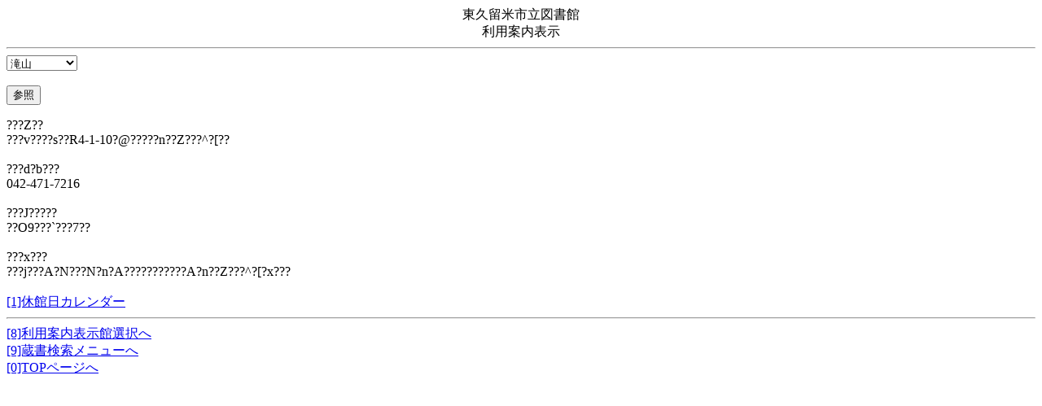

--- FILE ---
content_type: text/html;charset=csWindows31J
request_url: https://www.lib.city.higashikurume.lg.jp/licsxp-opac/MOpacMsgUseKanDtlDispAction.do;jsessionid=5F441368D91250020ABF652BA119A814?flg=1&loccod=002&hash=
body_size: 2150
content:


















<html lang="ja">


<head>
	
	<meta http-equiv="Content-Type" content="text/html;charset=shift_jis">
	
	<meta http-equiv="Cache-Control" content="no-cache" />
	
	<!-- ƒCƒ“ƒi[ƒXƒNƒ[ƒ‹ƒZƒ‹‚ÌƒXƒNƒ[ƒ‹—Ìˆæ‚Ì‚‚³‚ðAe—v‘f‚Ì‚‚³‚É‡‚í‚¹‚Ä’²® -->
	

	<title>‘ ‘ŒŸõƒVƒXƒeƒ€</title>
</head>


	

		














<body>
<div align="center">
	“Œ‹v—¯•ÄŽs—§}‘ŠÙ<br>
	
	
		—˜—pˆÄ“à•\Ž¦
	
</div>
<hr>


<form method="post" action="MOpacMsgUseKanDtlDispAction.do;jsessionid=99E36AD41D6A9E429A5AFCBFE46E752C?hash=">





<label for="loccod"><select name="loccod" id="loccod">

 			
				
					
					
						<option value="001">
							’†‰›
					
				
			
				
					
						<option value="002" selected>
							‘êŽR
					
					
				
			
				
					
					
						<option value="003">
							‚Ð‚Î‚è‚ª‹u
					
				
			
				
					
					
						<option value="004">
							“Œ•”
					
				
			
</select>

</label>


<br>
<br>
<input type="submit" value="ŽQÆ" >
</form>


<HTML><meta http-equiv="Content-Type" content="text/html; charset=Shift_JIS"><meta http-equiv="Content-Style-Type" content="text/css">
<title></title>

<BODY BGCOLOR='WHITE'>
???Z??<BR>
???v????s??R4-1-10?@?????n??Z???^?[??<BR>
<BR>
???d?b???<BR>
042-471-7216<BR>
<BR>
???J?????<BR>
??O9???`???7??<BR>
<BR>
???x???<BR>
???j???A?N???N?n?A???????????A?n??Z???^?[?x???
<BR>
<BR>
</BODY>
</HTML>




<a href="MOpacMsgCldDispAction.do;jsessionid=99E36AD41D6A9E429A5AFCBFE46E752C?loccod=002&hash=" accesskey="1">[1]‹xŠÙ“úƒJƒŒƒ“ƒ_[</a><br>

<hr>


	
	<a href="MOpacMsgUseKanListDispAction.do;jsessionid=99E36AD41D6A9E429A5AFCBFE46E752C?hash=" accesskey="8">
		[8]—˜—pˆÄ“à•\Ž¦ŠÙ‘I‘ð‚Ö</a>
	<br>



	
	<a href="MOpacMnuZouInitAction.do;jsessionid=99E36AD41D6A9E429A5AFCBFE46E752C?hash=" accesskey="9">
			[9]‘ ‘ŒŸõƒƒjƒ…[‚Ö</a><br>






<a href="MOpacMnuTopInitAction.do;jsessionid=99E36AD41D6A9E429A5AFCBFE46E752C?hash=" accesskey="0">[0]TOPƒy[ƒW‚Ö</a><br>



	


</body>


	
</html>

